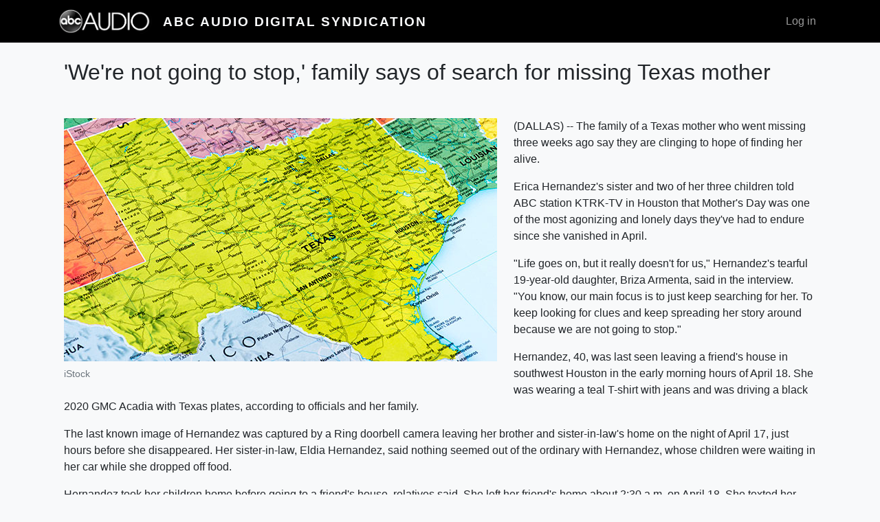

--- FILE ---
content_type: text/html; charset=UTF-8
request_url: https://digital.abcaudio.com/news/were-not-going-stop-family-says-search-missing-texas-mother
body_size: 14146
content:

<!DOCTYPE html>
<html lang="en" dir="ltr" class="h-100">
  <head>
    <meta charset="utf-8" />
<meta name="Generator" content="Drupal 10 (https://www.drupal.org)" />
<meta name="MobileOptimized" content="width" />
<meta name="HandheldFriendly" content="true" />
<meta name="viewport" content="width=device-width, initial-scale=1.0" />
<link rel="icon" href="/themes/custom/digital_syndication/favicon.ico" type="image/vnd.microsoft.icon" />
<link rel="canonical" href="https://digital.abcaudio.com/news/were-not-going-stop-family-says-search-missing-texas-mother" />
<link rel="shortlink" href="https://digital.abcaudio.com/node/3231" />

    <title>&#039;We&#039;re not going to stop,&#039; family says of search for missing Texas mother | ABC Audio Digital Syndication</title>
    <link rel="stylesheet" media="all" href="/core/themes/stable9/css/system/components/align.module.css?t4l9ta" />
<link rel="stylesheet" media="all" href="/core/themes/stable9/css/system/components/fieldgroup.module.css?t4l9ta" />
<link rel="stylesheet" media="all" href="/core/themes/stable9/css/system/components/container-inline.module.css?t4l9ta" />
<link rel="stylesheet" media="all" href="/core/themes/stable9/css/system/components/clearfix.module.css?t4l9ta" />
<link rel="stylesheet" media="all" href="/core/themes/stable9/css/system/components/details.module.css?t4l9ta" />
<link rel="stylesheet" media="all" href="/core/themes/stable9/css/system/components/hidden.module.css?t4l9ta" />
<link rel="stylesheet" media="all" href="/core/themes/stable9/css/system/components/item-list.module.css?t4l9ta" />
<link rel="stylesheet" media="all" href="/core/themes/stable9/css/system/components/js.module.css?t4l9ta" />
<link rel="stylesheet" media="all" href="/core/themes/stable9/css/system/components/nowrap.module.css?t4l9ta" />
<link rel="stylesheet" media="all" href="/core/themes/stable9/css/system/components/position-container.module.css?t4l9ta" />
<link rel="stylesheet" media="all" href="/core/themes/stable9/css/system/components/reset-appearance.module.css?t4l9ta" />
<link rel="stylesheet" media="all" href="/core/themes/stable9/css/system/components/resize.module.css?t4l9ta" />
<link rel="stylesheet" media="all" href="/core/themes/stable9/css/system/components/system-status-counter.css?t4l9ta" />
<link rel="stylesheet" media="all" href="/core/themes/stable9/css/system/components/system-status-report-counters.css?t4l9ta" />
<link rel="stylesheet" media="all" href="/core/themes/stable9/css/system/components/system-status-report-general-info.css?t4l9ta" />
<link rel="stylesheet" media="all" href="/core/themes/stable9/css/system/components/tablesort.module.css?t4l9ta" />
<link rel="stylesheet" media="all" href="/core/themes/stable9/css/core/assets/vendor/normalize-css/normalize.css?t4l9ta" />
<link rel="stylesheet" media="all" href="/themes/contrib/bootstrap4/css/components/action-links.css?t4l9ta" />
<link rel="stylesheet" media="all" href="/themes/contrib/bootstrap4/css/components/breadcrumb.css?t4l9ta" />
<link rel="stylesheet" media="all" href="/themes/contrib/bootstrap4/css/components/container-inline.css?t4l9ta" />
<link rel="stylesheet" media="all" href="/themes/contrib/bootstrap4/css/components/details.css?t4l9ta" />
<link rel="stylesheet" media="all" href="/themes/contrib/bootstrap4/css/components/exposed-filters.css?t4l9ta" />
<link rel="stylesheet" media="all" href="/themes/contrib/bootstrap4/css/components/field.css?t4l9ta" />
<link rel="stylesheet" media="all" href="/themes/contrib/bootstrap4/css/components/form.css?t4l9ta" />
<link rel="stylesheet" media="all" href="/themes/contrib/bootstrap4/css/components/icons.css?t4l9ta" />
<link rel="stylesheet" media="all" href="/themes/contrib/bootstrap4/css/components/inline-form.css?t4l9ta" />
<link rel="stylesheet" media="all" href="/themes/contrib/bootstrap4/css/components/item-list.css?t4l9ta" />
<link rel="stylesheet" media="all" href="/themes/contrib/bootstrap4/css/components/links.css?t4l9ta" />
<link rel="stylesheet" media="all" href="/themes/contrib/bootstrap4/css/components/menu.css?t4l9ta" />
<link rel="stylesheet" media="all" href="/themes/contrib/bootstrap4/css/components/more-link.css?t4l9ta" />
<link rel="stylesheet" media="all" href="/themes/contrib/bootstrap4/css/components/pager.css?t4l9ta" />
<link rel="stylesheet" media="all" href="/themes/contrib/bootstrap4/css/components/tabledrag.css?t4l9ta" />
<link rel="stylesheet" media="all" href="/themes/contrib/bootstrap4/css/components/tableselect.css?t4l9ta" />
<link rel="stylesheet" media="all" href="/themes/contrib/bootstrap4/css/components/tablesort.css?t4l9ta" />
<link rel="stylesheet" media="all" href="/themes/contrib/bootstrap4/css/components/textarea.css?t4l9ta" />
<link rel="stylesheet" media="all" href="/themes/contrib/bootstrap4/css/components/ui-dialog.css?t4l9ta" />
<link rel="stylesheet" media="all" href="/themes/contrib/bootstrap4/css/components/messages.css?t4l9ta" />
<link rel="stylesheet" media="all" href="/themes/contrib/bootstrap4/css/style.css?t4l9ta" />
<link rel="stylesheet" media="all" href="/themes/custom/digital_syndication/css/style.css?t4l9ta" />

    
  </head>
  <body class="path-node page-node-type-news  text-body  bg-light d-flex flex-column h-100">
        <a href="#main-content" class="visually-hidden focusable skip-link">
      Skip to main content
    </a>
    
      <div class="dialog-off-canvas-main-canvas d-flex flex-column h-100" data-off-canvas-main-canvas>
    

<header>
    

    
  <nav class="navbar navbar-expand-lg navbar-dark text-light bg-dark">
    <div class="container row mx-auto">
      <div class="col-auto p-0">
        <div class="region region-nav-branding">
    <div id="block-digital-syndication-branding" class="block block-system block-system-branding-block">
  
    
  <div class="navbar-brand d-flex flex-column flex-sm-row justify-content-center align-items-sm-center">

    <a href="/" title="Home" rel="home" class="site-logo d-block">
    <img src="/themes/custom/digital_syndication/logo.png" alt="Home" />
  </a>
  
  <div>
        <a href="/" title="Home" rel="home" class="site-title">
      ABC Audio Digital Syndication
    </a>
    
      </div>
</div>
</div>

  </div>
  
      </div>

      <div class="col-3 col-md-auto p-0 text-right">
        <button class="navbar-toggler collapsed" type="button" data-toggle="collapse"
                data-target="#navbarSupportedContent" aria-controls="navbarSupportedContent"
                aria-expanded="false" aria-label="Toggle navigation">
          <span class="navbar-toggler-icon"></span>
        </button>
      </div>

      <div class="collapse navbar-collapse col-12 col-md-auto p-0 justify-content-end" id="navbarSupportedContent">
              
          <div class="region region-nav-additional">
    <nav role="navigation" aria-labelledby="block-digital-syndication-account-menu-menu" id="block-digital-syndication-account-menu" class="block block-menu navigation menu--account">
            
  <h5 class="visually-hidden" id="block-digital-syndication-account-menu-menu">User account menu</h5>
  

        
              <ul class="nav navbar-nav">
              
            
      <li class="nav-item">
        <a href="/user/login" class="nav-link" data-drupal-link-system-path="user/login">Log in</a>
              </li>
        </ul>
  


  </nav>

  </div>
      
      </div>
    </div>
  </nav>
  
</header>

<main role="main">
  <a id="main-content" tabindex="-1"></a>
    
    
  

  <div class="container">
        <div class="row no-gutters my-4">
            <div class="order-1 order-lg-2 col-12">
          <div class="region region-content">
    <div data-drupal-messages-fallback class="hidden"></div>
<div id="block-digital-syndication-page-title" class="block block-core block-page-title-block">
  
    
      
  <h1 class="font-weight-light text-center page-title mb-5"><span class="field field--name-title field--type-string field--label-hidden">&#039;We&#039;re not going to stop,&#039; family says of search for missing Texas mother </span>
</h1>


  </div>
<div id="block-digital-syndication-content" class="block block-system block-system-main-block">
  
    
      <article data-history-node-id="3231">

  
    

  <div>
    
  <div class="float-lg-left mr-lg-4 mw-lg-60">
    <figure class="d-lg-inline-block">
        <img loading="lazy" class="figure-img img-fluid w-100" src="https://s3.amazonaws.com/syndication.abcaudio.com/files/2021-05-10/iStock_062819_Texas.jpg" width="630" height="354" alt="" />


      <figcaption class="figure-caption">iStock</figcaption>
    </figure>
  </div>


            <div class="clearfix text-formatted field field--name-body field--type-text-with-summary field--label-hidden field__item"><p>(DALLAS) -- The family of a Texas mother who went missing three weeks ago say they are clinging to hope of finding her alive.</p>

<p>Erica Hernandez's sister and two of her three children told ABC station KTRK-TV in Houston that Mother's Day was one of the most agonizing and lonely days they've had to endure since she vanished in April.</p>

<p>"Life goes on, but it really doesn't for us," Hernandez's tearful 19-year-old daughter, Briza Armenta, said in the interview. "You know, our main focus is to just keep searching for her. To keep looking for clues and keep spreading her story around because we are not going to stop."</p>

<p>Hernandez, 40, was last seen leaving a friend's house in southwest Houston in the early morning hours of April 18. She was wearing a teal T-shirt with jeans and was driving a black 2020 GMC Acadia with Texas plates, according to officials and her family.</p>

<p>The last known image of Hernandez was captured by a Ring doorbell camera leaving her brother and sister-in-law's home on the night of April 17, just hours before she disappeared. Her sister-in-law, Eldia Hernandez, said nothing seemed out of the ordinary with Hernandez, whose children were waiting in her car while she dropped off food.</p>

<p>Hernandez took her children home before going to a friend's house, relatives said. She left her friend's home about 2:30 a.m. on April 18. She texted her friend that she was "five minutes away from getting home," sources told KTRK-TV.</p>

<p>"She's a very caring, loving person. Even though me and my sister can be annoying to her sometimes," said Hernandez's 16-year-old son Dennis. "She still finds a way to bring joy to the situation and lift us up any possible way."</p>

<p>Armenta said her mother was not the type to "say, 'Oh, OK. I'm not coming back.' I just like to reiterate that something has had to have happened for her not to be here today."</p>

<p>Hernandez is a single working mother who also has a 3-year-old.</p>

<p>Hernandez's sister, Ashley Hernandez, said she and family members have passed out missing person fliers and searched near an intersection in southwest Houston where they say detectives believe she was last spotted as she drove home. She said family members have also searched for clues on other possible routes she could have taken to get home.</p>

<p>After Hernandez vanished, her cellphone and her vehicle's OnStar connection stopped sending location signals, police said. Hernandez's car has not been found.</p>

<p>Last week, Houston searched a lake in Missouri City, Texas, after authorities there found a submerged car. Executive Assistant Chief Larry J. Satterwhite of the Houston Police Department told reporters that the empty car found in the lake was not connected to Hernandez's disappearance.</p>

<p>"I want to stress that we are doing everything we can to find Ms. Hernandez," Satterwhite said during a news conference.</p>

<p>Houston police have not ruled out foul play but conceded that investigators and the FBI, which is also working on the case, have not turned much information on Hernandez's disappearance.</p>

<p>"There's no trace of her. No activity on her account. There's no sighting of her vehicle specifically, you know. That's a crime," Ashley Hernandez told KTRK-TV.</p>

<p>Asked what message she would send to her mother if she could, Armenta said, "Just know that we love you. We're not going to stop. No matter what it takes."</p>

<p>&nbsp;</p>
</div>
      
            <div class="field field--name-field-copyright field--type-string-long field--label-hidden field__item">Copyright © 2021, ABC Audio. All rights reserved.</div>
      
  </div>

  <footer>
    <div class="border-top pt-3 text-muted text-right">
      
            Monday, May 10, 2021 at 6:45PM
      
      by
      ABC Audio      <span class="pl-4"><a href="/news/were-not-going-stop-family-says-search-missing-texas-mother">Permalink</a>
      
    </div>
  </footer>

</article>

  </div>

  </div>

      </div>
          </div>
  </div>

</main>

<footer class="mt-auto   footer-dark text-light bg-dark">
  <div class="container">
      <div class="region region-footer">
    <nav role="navigation" aria-labelledby="block-digital-syndication-footer-menu" id="block-digital-syndication-footer" class="block block-menu navigation menu--footer">
            
  <h5 class="visually-hidden" id="block-digital-syndication-footer-menu">Footer</h5>
  

        
              <ul class="nav navbar-nav">
              
            
      <li class="nav-item">
        <a href="/contact" class="nav-link" data-drupal-link-system-path="contact">Contact</a>
              </li>
        </ul>
  


  </nav>

  </div>

  </div>
</footer>

  </div>

    
    <script type="application/json" data-drupal-selector="drupal-settings-json">{"path":{"baseUrl":"\/","pathPrefix":"","currentPath":"node\/3231","currentPathIsAdmin":false,"isFront":false,"currentLanguage":"en"},"pluralDelimiter":"\u0003","suppressDeprecationErrors":true,"user":{"uid":0,"permissionsHash":"a7c28da7d9ad410b288446d9c997ac6a54309cabfae75c447df2a2fdbf4a095c"}}</script>
<script src="/core/assets/vendor/jquery/jquery.min.js?v=3.7.1"></script>
<script src="/core/misc/drupalSettingsLoader.js?v=10.4.5"></script>
<script src="/core/misc/drupal.js?v=10.4.5"></script>
<script src="/core/misc/drupal.init.js?v=10.4.5"></script>
<script src="/themes/contrib/bootstrap4/dist/bootstrap/4.6.2/dist/js/bootstrap.bundle.js?v=4.6.2"></script>
<script src="/themes/custom/digital_syndication/js/embed-responsive.js?v=10.4.5"></script>

  </body>
</html>
